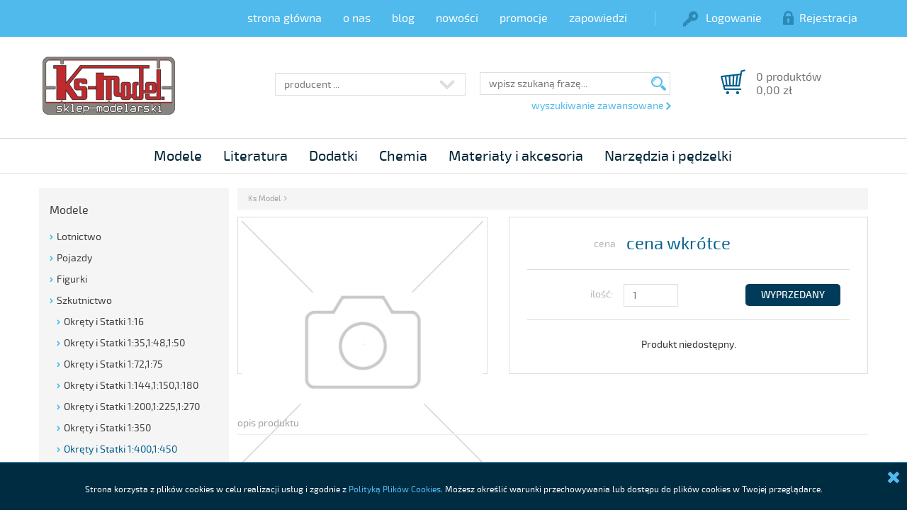

--- FILE ---
content_type: text/html; charset=UTF-8
request_url: https://ksmodel.pl/sklep/szczegoly/orp-wicher-wz-39-1-400-17121/okrety-i-statki-1-400-1-450-5
body_size: 7004
content:
<!DOCTYPE html><html lang="pl-PL"><head><meta charset="utf-8"/><title> - Ks Model - sklep modelarski</title><meta name="keywords" content="Model plastikowy, do sklejania, 1:72, 1:48, 1:35, 1:32, modele z Czech, short run, AML, Pavla Models, Fly, Valom, RS Model, Sword" /><meta name="description" content="Modele do sklejania z Czech, Short Runy oraz żywice, blaszki, kalki i inne dodatki do modeli" /><meta name="author" content="Design Park - projektowanie stron internetowych"/><meta name="robots" content="index, all"/><meta http-equiv="X-UA-Compatible" content="IE=edge"><link rel="shortcut icon" href="https://ksmodel.pl/favicon.ico?1"/><link href="https://ksmodel.pl/www/libs-css/normalize.css" rel="stylesheet" /><link href="https://ksmodel.pl/www/libs-css/bootstrap.css" rel="stylesheet" /><link href="https://ksmodel.pl/www/fonts/fonts.css" rel="stylesheet" /><link href="https://ksmodel.pl/www/fonts/font-awesome.css" rel="stylesheet" /><link href="https://ksmodel.pl/www/client/css/style.css?6" rel="stylesheet" /><script>_BASEURL = "https://ksmodel.pl/";</script><!--[if lt IE 9]><script src="http://html5shiv.googlecode.com/svn/trunk/html5.js" type="text/javascript"></script><script>document.createElement("header" );document.createElement("footer" );document.createElement("section");document.createElement("aside" );document.createElement("nav" );document.createElement("article");document.createElement("hgroup" );document.createElement("time" );</script><![endif]--><link href="https://ksmodel.pl/www/libs-css/jquery.lightbox-0.5.css" rel="stylesheet">
<script src="https://ksmodel.pl/min.php/js?w=14b99e9d483d8be5a832954c3c24a0bc&amp;1491996263"></script><script src="https://ksmodel.pl/www/libs-js/bootstrap.js"></script><script src="https://ksmodel.pl/www/libs-js/bootstrap-select/bootstrap-select.js"></script><script src="https://ksmodel.pl/www/libs-js/jquery.jcarousel.min.js"></script></head>

<body><section class="top-menu"><nav class='navbar navbar-default'><div class="container"><ul class="nav navbar-nav navbar-right"><li><a href="https://ksmodel.pl/">strona główna</a></li><li><a href="https://ksmodel.pl/strony/o-nas">o nas</a></li><li><a href="https://ksmodel.pl/blog">blog</a></li><li><a href="https://ksmodel.pl/sklep/nowosci">nowości</a></li><li><a href="https://ksmodel.pl/sklep/promocje">promocje</a></li><li><a href="https://ksmodel.pl/sklep/zapowiedzi">zapowiedzi</a></li><li><a ><span class="divider-vertical"></span></a></li><li><a href="https://ksmodel.pl/uzytkownicy/logowanie"><span class="fa fa-key"></span>Logowanie</a></li><li><a href="https://ksmodel.pl/uzytkownicy/rejestracja"><span class="fa fa-lock "></span>Rejestracja</a></li><li></li></ul></div></nav></section><section class="t-search"><div class="container"><div class="c-l"><a href="https://ksmodel.pl/" title="https://ksmodel.pl/" class="logo_ksmodel"></a></div><div class="c-r"><form method="post" action="https://ksmodel.pl/sklep/szukaj" ><div class="content-search"><div class="content-select"><select class="selectpicker" data-live-search="true" name="producent"><option value=''>producent ...</option><option value="324" >16.02</option><option value="279" >A&A Models</option><option value="181" >Aber</option><option value="357" >ABK Models</option><option value="19" >Academy</option><option value="177" >Accurate Miniatures</option><option value="86" >ACE</option><option value="356" >ACE Publication</option><option value="379" >Adler</option><option value="119" >AeroMaster</option><option value="120" >Aeromedia</option><option value="138" >Aeroplast</option><option value="165" >AF Editions</option><option value="20" >AFV Club</option><option value="10" >AGA</option><option value="97" >Agama</option><option value="49" >Aires</option><option value="11" >Airfix</option><option value="130" >AIZU</option><option value="111" >AJ Model</option><option value="17" >AJ-Press</option><option value="62" >Ajaks</option><option value="228" >AK Interactive</option><option value="289" >Akkura</option><option value="107" >Alan</option><option value="12" >Alanger</option><option value="118" >Alclad II</option><option value="273" >Amazing Art</option><option value="225" >AMK</option><option value="1" >AML</option><option value="264" >AMMO MIG</option><option value="87" >Amodel</option><option value="283" >AMP</option><option value="296" >AMT</option><option value="270" >Amusing Hobby</option><option value="361" >Andy Hobby</option><option value="359" >Annetra</option><option value="311" >Answer</option><option value="72" >Aoshima</option><option value="219" >AP modely</option><option value="262" >Ardpol</option><option value="90" >Ariex Promodel</option><option value="256" >ARII Plastic Model</option><option value="141" >ARK Models</option><option value="254" >Arma Hobby</option><option value="366" >Armory Model Group</option><option value="275" >Arsenal Model Group</option><option value="115" >ART Model</option><option value="344" >Art Scale Kit</option><option value="358" >Artipresse</option><option value="116" >Aster</option><option value="294" >Asuka Model</option><option value="253" >Attack Hobby Kits</option><option value="298" >Authentic Decals</option><option value="13" >Automobilista</option><option value="310" >Avalon</option><option value="291" >Aviatik</option><option value="276" >Avimodels</option><option value="290" >Aviprint</option><option value="96" >Avis</option><option value="33" >AZ Model / Legato Kits / Admral</option><option value="63" >Azur</option><option value="280" >BAT</option><option value="213" >Begemot</option><option value="231" >Bellona</option><option value="369" >Big Planes Kits</option><option value="173" >Bilek</option><option value="318" >BitsKrieg</option><option value="307" >Black Dog</option><option value="265" >BOA</option><option value="286" >Bobcat Hobby Model Kits</option><option value="313" >Border Model</option><option value="197" >Bracia Darscy</option><option value="192" >Brengun</option><option value="84" >Bronco Models</option><option value="377" >Broplan</option><option value="168" >Caesar Miniatures</option><option value="350" >Casemate Publishers</option><option value="312" >Českycestovatel.cz</option><option value="371" >Chandos Publications</option><option value="152" >Chematic</option><option value="261" >Choroszy Modelbud</option><option value="14" >Classic Airframes</option><option value="329" >Classy Hobby</option><option value="317" >Clear Prop</option><option value="15" >CMK</option><option value="68" >Condor (Czechy)</option><option value="67" >Condor (Ukraina)</option><option value="300" >Copper State Models</option><option value="209" >Crecy Publishing</option><option value="64" >Czech Model</option><option value="305" >Das Werk</option><option value="187" >DEPARTMENT of CORRECTION</option><option value="232" >DK Decals</option><option value="295" >Dora Wings</option><option value="148" >DP Casper</option><option value="48" >Dragon / Cyber Hobby</option><option value="368" >Dynamo Models</option><option value="378" >Eagle Aviation</option><option value="158" >Eagle Editions</option><option value="80" >Eastern Express</option><option value="18" >Eduard</option><option value="191" >Emhar</option><option value="21" >Esci</option><option value="267" >Eureka XXL</option><option value="117" >Evergreen</option><option value="304" >Exito</option><option value="338" >Exotic Decals</option><option value="65" >Fine Molds</option><option value="284" >Fine-Art</option><option value="221" >First to Fight</option><option value="75" >Flagman</option><option value="66" >Fly / Artillery</option><option value="319" >Flyhawk</option><option value="167" >FLYING MACHINES PRESS</option><option value="352" >Fonthill Media</option><option value="365" >Fore Art</option><option value="347" >Fore Hobby</option><option value="301" >FRROM Azur</option><option value="47" >Fujimi</option><option value="202" >Gallery Models</option><option value="325" >Garbuz models</option><option value="88" >Gavia</option><option value="326" >Gecko Models</option><option value="351" >GeraMond</option><option value="339" >Glow2B</option><option value="367" >GMU</option><option value="22" >Gomix</option><option value="374" >Guideline Publications Ltd</option><option value="100" >Gunze Sangyo</option><option value="150" >GWH / Lion Roar</option><option value="235" >H-Models Decals</option><option value="327" >H.M.H. Historical Military Heritage</option><option value="46" >Hasegawa</option><option value="250" >Hataka</option><option value="309" >Hauler</option><option value="341" >Heki</option><option value="71" >Heller</option><option value="274" >Hero Hobby Kits</option><option value="125" >Hi-Decal Line</option><option value="154" >Hikoki</option><option value="89" >HiPM</option><option value="157" >HISTOIRE COLLECTIONS</option><option value="248" >Historyczna</option><option value="355" >HML</option><option value="297" >Hobby 2000</option><option value="45" >Hobby Boss</option><option value="103" >Hobby Model</option><option value="308" >Hobby Park</option><option value="180" >Hong Kong Models</option><option value="245" >Hong Model</option><option value="376" >Host Models</option><option value="23" >Humbrol</option><option value="335" >I Love Kits</option><option value="159" >Ian Allan</option><option value="122" >IBG Models</option><option value="24" >ICM</option><option value="322" >Infinity Models</option><option value="149" >Intech</option><option value="44" >Italeri</option><option value="25" >Jach</option><option value="126" >Jakab</option><option value="189" >JaPo</option><option value="129" >JLC</option><option value="31" >Kagero</option><option value="315" >Karaya</option><option value="105" >Kecay</option><option value="140" >Kinetic</option><option value="200" >Kitty Hawk / Zimi Model</option><option value="134" >Kopro / KP Models</option><option value="35" >Kora Models</option><option value="346" >Kotare Models</option><option value="230" >Kovozavody Prostejov</option><option value="127" >KSprint</option><option value="34" >LF Models</option><option value="151" >Lifecolor</option><option value="238" >Lima Oscar Decals</option><option value="362" >Litaki</option><option value="345" >Lotnabook</option><option value="207" >Lotnicza Agencja Fotograficzna</option><option value="336" >LP Models</option><option value="114" >MAC Distribution</option><option value="113" >Maco</option><option value="363" >Magic Factory</option><option value="26" >MagnumX</option><option value="121" >Magpol</option><option value="220" >Maquette</option><option value="258" >Marabu</option><option value="234" >Marivox</option><option value="50" >Mark I /4+</option><option value="236" >Martola</option><option value="201" >Master</option><option value="69" >Master Box</option><option value="194" >Meng Model</option><option value="243" >Merit</option><option value="281" >Micro Scale Design</option><option value="244" >Microscale</option><option value="153" >Midland Publishing</option><option value="131" >Mikael Forslund Publications</option><option value="237" >MikroMir</option><option value="36" >Militaria</option><option value="104" >Military Wheels</option><option value="255" >Milliput</option><option value="74" >MiniArt</option><option value="330" >MiniBase</option><option value="278" >Minicraft Model Kits</option><option value="77" >Mirage Hobby</option><option value="337" >Mirror Models</option><option value="27" >Mistercraft / Mastercraft</option><option value="360" >MN Hobby</option><option value="242" >Model Hobby</option><option value="145" >Model World</option><option value="161" >Model-cz</option><option value="282" >Modelcollect</option><option value="146" >Modelcraft</option><option value="81" >Modelist</option><option value="226" >ModelMaker</option><option value="198" >Modelsvit</option><option value="73" >Monogram</option><option value="178" >Montex</option><option value="349" >Motorbuch Verlag</option><option value="29" >MPM</option><option value="30" >Mushroom Model Publications</option><option value="354" >Muzeum Regionalne w Stalowej Woli</option><option value="372" >Narez Publishing</option><option value="353" >Naše Vojsko</option><option value="214" >Neomega</option><option value="299" >New Ware</option><option value="38" >Okręty Wojenne</option><option value="155" >Osprey Publishing</option><option value="37" >Owl</option><option value="110" >Pacific Coast Models</option><option value="92" >Pactra</option><option value="199" >Panda Models</option><option value="247" >Pandora</option><option value="78" >Pantera</option><option value="136" >PARC Models</option><option value="186" >Part</option><option value="2" >Pavla Models</option><option value="143" >Payo</option><option value="218" >Pegasus</option><option value="170" >Pen & Sword</option><option value="224" >Petr Dousek</option><option value="277" >PH Model</option><option value="133" >Phantom</option><option value="169" >Philedition</option><option value="343" >Pilot Replicas</option><option value="332" >PitRoad</option><option value="142" >Planet Models</option><option value="252" >Plastic Planet</option><option value="321" >Plus Model</option><option value="40" >PM Model</option><option value="216" >Pmask</option><option value="190" >Print Scale</option><option value="373" >Profiline</option><option value="259" >Progres</option><option value="123" >Propagteam</option><option value="108" >PST</option><option value="185" >Quickboost</option><option value="164" >Quiron Ediciones</option><option value="166" >R.V.Aircraft/R.V.Resin</option><option value="82" >Revell</option><option value="98" >Revi</option><option value="293" >REVOSYS</option><option value="203" >Riich Models</option><option value="101" >Rising Decals</option><option value="196" >RM</option><option value="182" >Rob-Taurus</option><option value="79" >Roden</option><option value="316" >Ropos Models</option><option value="223" >Rossagraph</option><option value="208" >Rotor Decals</option><option value="331" >RPG</option><option value="76" >RPM</option><option value="3" >RS Models</option><option value="292" >Rye Field Model</option><option value="195" >Rytm</option><option value="239" >S-PRO</option><option value="323" >Sabre Kits</option><option value="188" >SAM Publication</option><option value="135" >Sanko</option><option value="260" >Scale Wings</option><option value="249" >Schatton Modellbau</option><option value="162" >Schiffer Publishing Ltd.</option><option value="217" >Signum</option><option value="268" >SK Model</option><option value="112" >SKIF</option><option value="285" >Skunkmodels</option><option value="41" >Smer</option><option value="99" >South Front</option><option value="306" >SOVA-M</option><option value="179" >SP-Decal</option><option value="204" >Special Armour</option><option value="70" >Special Hobby</option><option value="251" >Special Navy</option><option value="210" >Squadron Signal</option><option value="246" >Stowarzyszenie Historyczne Morskiego Dywizjonu Lotniczego w Pucku</option><option value="263" >Stransky</option><option value="42" >Stratus</option><option value="240" >Suder Tools</option><option value="43" >Supermodel</option><option value="334" >Suyata</option><option value="342" >Svět křídel</option><option value="93" >Sword Models</option><option value="102" >Świat Modeli</option><option value="370" >T-Model</option><option value="241" >Takom</option><option value="53" >Tally Ho</option><option value="174" >Tamanoir</option><option value="54" >Tamiya</option><option value="269" >Tarangus</option><option value="85" >Tasca</option><option value="227" >Tauro Model</option><option value="184" >Taurus Models</option><option value="52" >Techmod</option><option value="55" >Tenzan</option><option value="56" >Testors</option><option value="163" >The Crowood Press</option><option value="287" >Thunder Model</option><option value="147" >Toko</option><option value="206" >ToRo Model</option><option value="124" >Travers</option><option value="83" >Tristar</option><option value="288" >Trojca</option><option value="57" >Trumpeter</option><option value="375" >UMa Model</option><option value="91" >Unimodels</option><option value="257" >Vallejo</option><option value="4" >Valom</option><option value="215" >Vector</option><option value="132" >Ventura Publications</option><option value="193" >Vesper</option><option value="320" >Vespid Models</option><option value="328" >Vinci</option><option value="128" >Vision Models</option><option value="183" >Vulcan Scale Models</option><option value="303" >W&W</option><option value="59" >WaMod</option><option value="176" >Warlord</option><option value="211" >WIKO</option><option value="172" >Wingert</option><option value="271" >Wingsy kits</option><option value="175" >WK Models</option><option value="340" >Woodland Scenics</option><option value="348" >WWP Bookshop</option><option value="333" >Wydawnictwo IPN</option><option value="95" >Xtrakit</option><option value="212" >Xuntong Model</option><option value="222" >Yahu Models</option><option value="272" >Yauza</option><option value="266" >Zebrano</option><option value="302" >Zestawy promocyjne</option><option value="233" >Zeughaus</option><option value="364" >Zimi Model</option><option value="109" >ZP Grupa</option><option value="61" >ZTS Plastyk</option><option value="60" >Zvezda</option></select><b class="select-down fa fa-angle-down"></b></div><div class="content-input"><input class="form-control" type="text" name="fraza" value="" placeholder="wpisz szukaną frazę..."/><button class="search" type="submit"><span class="fa fa-search"></span></button></div><br/><a class="pull-right" href="https://ksmodel.pl/sklep/szukaj">wyszukiwanie zawansowane <span class="fa fa-angle-right"></span> </a></div><div class="content-koszyk"><a href="https://ksmodel.pl/koszyk"><span class="koszyk-ico"><span class="fa fa-shopping-cart"></span></span><span class="koszyk-tresc">0 produktów<br/>0,00<span class="waluta"> zł</span></span></a></div></form></div></div></section>

<section class="kategorie"><div class="container"><ul><li class="lvl-1" ><a href="https://ksmodel.pl/sklep/kategoria/modele-0" title="Modele" style="margin-left: 00px">Modele</a></li><li class="lvl-1" ><a href="https://ksmodel.pl/sklep/kategoria/literatura-0" title="Literatura" style="margin-left: 00px">Literatura</a></li><li class="lvl-1" ><a href="https://ksmodel.pl/sklep/kategoria/dodatki-0" title="Dodatki" style="margin-left: 00px">Dodatki</a></li><li class="lvl-1" ><a href="https://ksmodel.pl/sklep/kategoria/chemia-0" title="Chemia" style="margin-left: 00px">Chemia</a></li><li class="lvl-1" ><a href="https://ksmodel.pl/sklep/kategoria/materialy-i-akcesoria-0" title="Materiały i akcesoria" style="margin-left: 00px">Materiały i akcesoria</a></li><li class="lvl-1 lvl-l" ><a href="https://ksmodel.pl/sklep/kategoria/narzedzia-i-pedzelki-0" title="Narzędzia i pędzelki" style="margin-left: 00px">Narzędzia i pędzelki</a></li></ul></div></section>

<div class="container"><div class="co clearfix"><div class=" co-l "><div class="kategorie-left jsCatLeft"><ul class="" style="margin-bottom: 0"><li class="lvl-1 lvl-f" ><a href="https://ksmodel.pl/sklep/kategoria/modele-0"title="Modele" style="margin-left: 00px">Modele</a></li><li class="lvl-2" ><a href="https://ksmodel.pl/sklep/kategoria/lotnictwo-1"title="Lotnictwo" style="margin-left: 10px">Lotnictwo</a></li><li class="lvl-2" ><a href="https://ksmodel.pl/sklep/kategoria/pojazdy-1"title="Pojazdy" style="margin-left: 10px">Pojazdy</a></li><li class="lvl-2" ><a href="https://ksmodel.pl/sklep/kategoria/figurki-1"title="Figurki" style="margin-left: 10px">Figurki</a></li><li class="lvl-2" ><a href="https://ksmodel.pl/sklep/kategoria/szkutnictwo-1"title="Szkutnictwo" style="margin-left: 10px">Szkutnictwo</a></li><li class="lvl-3" ><a href="https://ksmodel.pl/sklep/kategoria/okrety-i-statki-1-16-5"title="Okręty i Statki 1:16" style="margin-left: 20px">Okręty i Statki 1:16</a></li><li class="lvl-3" ><a href="https://ksmodel.pl/sklep/kategoria/okrety-i-statki-1-35-1-48-1-50-5"title="Okręty i Statki 1:35,1:48,1:50" style="margin-left: 20px">Okręty i Statki 1:35,1:48,1:50</a></li><li class="lvl-3" ><a href="https://ksmodel.pl/sklep/kategoria/okrety-i-statki-1-72-1-75-5"title="Okręty i Statki 1:72,1:75" style="margin-left: 20px">Okręty i Statki 1:72,1:75</a></li><li class="lvl-3" ><a href="https://ksmodel.pl/sklep/kategoria/okrety-i-statki-1-144-1-150-1-180-5"title="Okręty i Statki 1:144,1:150,1:180" style="margin-left: 20px">Okręty i Statki 1:144,1:150,1:180</a></li><li class="lvl-3" ><a href="https://ksmodel.pl/sklep/kategoria/okrety-i-statki-1-200-1-225-1-270-5"title="Okręty i Statki 1:200,1:225,1:270" style="margin-left: 20px">Okręty i Statki 1:200,1:225,1:270</a></li><li class="lvl-3" ><a href="https://ksmodel.pl/sklep/kategoria/okrety-i-statki-1-350-5"title="Okręty i Statki 1:350" style="margin-left: 20px">Okręty i Statki 1:350</a></li><li class="lvl-3" ><a class="s" href="https://ksmodel.pl/sklep/kategoria/okrety-i-statki-1-400-1-450-5"title="Okręty i Statki 1:400,1:450" style="margin-left: 20px">Okręty i Statki 1:400,1:450</a></li><li class="lvl-3" ><a href="https://ksmodel.pl/sklep/kategoria/okrety-i-statki-1-500-1-550-1-600-5"title="Okręty i Statki 1:500,1:550.1:600" style="margin-left: 20px">Okręty i Statki 1:500,1:550.1:600</a></li><li class="lvl-3" ><a href="https://ksmodel.pl/sklep/kategoria/okrety-i-statki-1-700-1-720-5"title="Okręty i Statki 1:700,1:720" style="margin-left: 20px">Okręty i Statki 1:700,1:720</a></li><li class="lvl-3" ><a href="https://ksmodel.pl/sklep/kategoria/okrety-i-statki-1-1000-1-1250-5"title="Okręty i Statki 1:1000,1:1250" style="margin-left: 20px">Okręty i Statki 1:1000,1:1250</a></li><li class="lvl-2" ><a href="https://ksmodel.pl/sklep/kategoria/dioramy-1"title="Dioramy" style="margin-left: 10px">Dioramy</a></li><li class="lvl-2" ><a href="https://ksmodel.pl/sklep/kategoria/budownictwo-1"title="Budownictwo" style="margin-left: 10px">Budownictwo</a></li><li class="lvl-1" ><a href="https://ksmodel.pl/sklep/kategoria/literatura-0"title="Literatura" style="margin-left: 00px">Literatura</a></li><li class="lvl-1" ><a href="https://ksmodel.pl/sklep/kategoria/dodatki-0"title="Dodatki" style="margin-left: 00px">Dodatki</a></li><li class="lvl-1" ><a href="https://ksmodel.pl/sklep/kategoria/chemia-0"title="Chemia" style="margin-left: 00px">Chemia</a></li><li class="lvl-1" ><a href="https://ksmodel.pl/sklep/kategoria/materialy-i-akcesoria-0"title="Materiały i akcesoria" style="margin-left: 00px">Materiały i akcesoria</a></li><li class="lvl-1 lvl-l" ><a href="https://ksmodel.pl/sklep/kategoria/narzedzia-i-pedzelki-0"title="Narzędzia i pędzelki" style="margin-left: 00px">Narzędzia i pędzelki</a></li></ul></div>
</div><div class=" co-r">
<ol class="breadcrumb skl"><li ><a href="https://ksmodel.pl/">Ks Model</a></li><li class="active"></li></ol>
<div class="row jqSzczegoly"><div class="col-xs-5 "><div class="img-big jqHeight"><img src="https://ksmodel.pl/www/client/img/nophoto_325.jpg" alt=""/></div><script type="text/javascript">$(document).ready( function(){var cena = 0;var cena_prom = 0;cena = ;});</script></div><div class="col-xs-7 "><ul class="list-group jqHeight"><li id="jqCena" class="list-group-item pr0"><div class="col-xs-3 le lh45 ta-r pl0 pr0">cena</div><div class="col-xs-8 lh45 pr0"><span class="f24 ncena">cena wkrótce</span></div><div class="col-xs-1 pr0"><div class='status-ico pull-right'></div></div></li><li class="list-group-item"><div class="col-xs-3 le ta-r pr0 pl0">ilość:</div><div class="col-xs-3"><input type="number" min="1" max="" value="1" name="ilosc" class="form-control" /></div><div class="col-xs-4 col-xs-offset-2 ta-r"><div class='status wyprzedany pull-right'>wyprzedany</div></div></li><li class="list-group-item brb0"><div class="col-xs-12 ta-c">Produkt niedostępny.</div></li></ul></div></div><br/><br/>&nbsp;<div class="row"><div class="col-xs-12"><p class="pheader-details">opis produktu</p><hr class="hr-details"/><div class="cms"></div><br/>&nbsp;</div></div><div id="jsTmp"></div></div></div></div><div class="bottom-box"><div class="container"><div class="col-xs-3"><h5>STRONY</h5><ul><li><a href="https://ksmodel.pl/"><i class="fa fa-angle-right"></i> Strona główna</a></li><li><a href="https://ksmodel.pl/blog"><i class="fa fa-angle-right"></i> Blog</a></li><li><a href="https://ksmodel.pl/sklep/szukaj"><i class="fa fa-angle-right"></i> Wyszukiwarka</a></li><li><a href="https://ksmodel.pl/uzytkownicy/logowanie"><i class="fa fa-angle-right"></i> Logowanie</a></li><li><a href="https://ksmodel.pl/uzytkownicy/rejestracja"><i class="fa fa-angle-right"></i> Rejestracja</a></li><li><a href="https://ksmodel.pl/uzytkownicy/logowanie"><i class="fa fa-angle-right"></i> Przypomnienie hasła</a></li><li><a href="https://ksmodel.pl/kontakt"><i class="fa fa-angle-right"></i> Kontakt</a></li></ul></div><div class="col-xs-3"><h5>INFORMACJE</h5><ul><li><a href="https://ksmodel.pl/strony/regulamin"><i class="fa fa-angle-right"></i> Regulamin</a></li><li><a href="https://ksmodel.pl/strony/formy-wysylki"><i class="fa fa-angle-right"></i> Formy Wysyłki</a></li><li><a href="https://ksmodel.pl/strony/bezpieczenstwo"><i class="fa fa-angle-right"></i> Bezpieczeństwo</a></li><li><a href="https://ksmodel.pl/strony/formy-platnosci"><i class="fa fa-angle-right"></i> Formy płatności</a></li><li><a href="https://ksmodel.pl/strony/termin-wysylki"><i class="fa fa-angle-right"></i> Termin wysyłki</a></li><li><a href="https://ksmodel.pl/strony/koszty-wysylki"><i class="fa fa-angle-right"></i> Koszt wysyłki</a></li><li><a href="https://ksmodel.pl/strony/zwroty-towarow"><i class="fa fa-angle-right"></i> Zwroty towarów</a></li></ul></div><div class="col-xs-3"><h5>KATEGORIE</h5><ul><li class="lvl-1" ><a href="https://ksmodel.pl/sklep/kategoria/modele-0" title="Modele" style="margin-left: 00px"><i class="fa fa-angle-right"></i> Modele</a></li><li class="lvl-1" ><a href="https://ksmodel.pl/sklep/kategoria/literatura-0" title="Literatura" style="margin-left: 00px"><i class="fa fa-angle-right"></i> Literatura</a></li><li class="lvl-1" ><a href="https://ksmodel.pl/sklep/kategoria/dodatki-0" title="Dodatki" style="margin-left: 00px"><i class="fa fa-angle-right"></i> Dodatki</a></li><li class="lvl-1" ><a href="https://ksmodel.pl/sklep/kategoria/chemia-0" title="Chemia" style="margin-left: 00px"><i class="fa fa-angle-right"></i> Chemia</a></li><li class="lvl-1" ><a href="https://ksmodel.pl/sklep/kategoria/materialy-i-akcesoria-0" title="Materiały i akcesoria" style="margin-left: 00px"><i class="fa fa-angle-right"></i> Materiały i akcesoria</a></li><li class="lvl-1 lvl-l" ><a href="https://ksmodel.pl/sklep/kategoria/narzedzia-i-pedzelki-0" title="Narzędzia i pędzelki" style="margin-left: 00px"><i class="fa fa-angle-right"></i> Narzędzia i pędzelki</a></li></ul></div><div class="col-xs-3"><h5>NEWSLETTER</h5><p>Jeżeli chcesz być informowany na bieżąco o nowościach, zapisz się na newsletter</p><form method="post" class="form" action="https://ksmodel.pl/index/newsletter"><fieldset><input name="form-display-time" type="hidden" value="0"><input required="" class="form-control" type="email" name="newsletter" placeholder="wpisz adres e-mail" value="" /><label class="checkbox-inline"><input type="radio" name="operacja" value="zapisz" checked="checked" /> zapisz</label><label class="checkbox-inline"><input type="radio" name="operacja" value="wypisz" checked="checked" /> usuń</label><button class="btn btn-primary btn-newsletter pull-right" type="submit">wyślij</button></fieldset></form>
</div></div></div><div class='footer'><div class="container"><a class='pull-right' href="http://designpark.pl">Design Park - projektowanie stron internetowych</a></div></div>

<div id="komunikat_ciasteczka"><div class="kc_in"><div>Strona korzysta z plików cookies w celu realizacji usług i zgodnie z&nbsp;<a href="http://art-inox.com.pl/pl/i/Polityka-Cookies/19">Polityką Plików Cookies</a>. Możesz określić warunki przechowywania lub dostępu do plików cookies w Twojej przeglądarce.</div><span id="jq_kc_close"><span class="f24 c-lblue fa fa-times"></span></div><script type="text/javascript" >
			$(document).ready( function(){
				function setCookie(c_name,value,exdays){
					var exdate=new Date();
					exdate.setDate(exdate.getDate() + exdays);
					var c_value=escape(value) + ((exdays==null) ? "" : "; expires="+exdate.toUTCString()+"; path=/");
					document.cookie=c_name + "=" + c_value;
				}
				if($('#jq_kc_close').get(0)){
					$('#jq_kc_close').bind('click', function(){
					setCookie("cookie_read", 1, 4200)
						$('#komunikat_ciasteczka').hide();
					});
				}
			});
			</script></div></body></html>


--- FILE ---
content_type: text/css
request_url: https://ksmodel.pl/www/fonts/fonts.css
body_size: 734
content:
/* Generated by Font Squirrel (http://www.fontsquirrel.com) on March 3, 2015 */

@font-face {
    font-family: 'exo_2.0thin_italic';
    src: url('Exo2.0-ThinItalic.eot');
    src: url('Exo2.0-ThinItalic.eot?#iefix') format('embedded-opentype'),
         url('Exo2.0-ThinItalic.woff2') format('woff2'),
         url('Exo2.0-ThinItalic.woff') format('woff'),
         url('Exo2.0-ThinItalic.ttf') format('truetype'),
         url('Exo2.0-ThinItalic.svg#exo_2.0thin_italic') format('svg');
    font-weight: normal;
    font-style: normal;

}




@font-face {
    font-family: 'exo_2.0semi_bold_italic';
    src: url('Exo2.0-SemiBoldItalic.eot');
    src: url('Exo2.0-SemiBoldItalic.eot?#iefix') format('embedded-opentype'),
         url('Exo2.0-SemiBoldItalic.woff2') format('woff2'),
         url('Exo2.0-SemiBoldItalic.woff') format('woff'),
         url('Exo2.0-SemiBoldItalic.ttf') format('truetype'),
         url('Exo2.0-SemiBoldItalic.svg#exo_2.0semi_bold_italic') format('svg');
    font-weight: normal;
    font-style: normal;

}




@font-face {
    font-family: 'exo_2.0thin';
    src: url('Exo2.0-Thin.eot');
    src: url('Exo2.0-Thin.eot?#iefix') format('embedded-opentype'),
         url('Exo2.0-Thin.woff2') format('woff2'),
         url('Exo2.0-Thin.woff') format('woff'),
         url('Exo2.0-Thin.ttf') format('truetype'),
         url('Exo2.0-Thin.svg#exo_2.0thin') format('svg');
    font-weight: normal;
    font-style: normal;

}

@font-face {
    font-family: 'exo_2.0semi_bold';
    src: url('Exo2.0-SemiBold.eot');
    src: url('Exo2.0-SemiBold.eot?#iefix') format('embedded-opentype'),
         url('Exo2.0-SemiBold.woff2') format('woff2'),
         url('Exo2.0-SemiBold.woff') format('woff'),
         url('Exo2.0-SemiBold.ttf') format('truetype'),
         url('Exo2.0-SemiBold.svg#exo_2.0semi_bold') format('svg');
    font-weight: normal;
    font-style: normal;

}




@font-face {
    font-family: 'exo_2.0medium';
    src: url('Exo2.0-Medium.eot');
    src: url('Exo2.0-Medium.eot?#iefix') format('embedded-opentype'),
         url('Exo2.0-Medium.woff2') format('woff2'),
         url('Exo2.0-Medium.woff') format('woff'),
         url('Exo2.0-Medium.ttf') format('truetype'),
         url('Exo2.0-Medium.svg#exo_2.0medium') format('svg');
    font-weight: normal;
    font-style: normal;

}




@font-face {
    font-family: 'exo_2.0medium_italic';
    src: url('Exo2.0-MediumItalic.eot');
    src: url('Exo2.0-MediumItalic.eot?#iefix') format('embedded-opentype'),
         url('Exo2.0-MediumItalic.woff2') format('woff2'),
         url('Exo2.0-MediumItalic.woff') format('woff'),
         url('Exo2.0-MediumItalic.ttf') format('truetype'),
         url('Exo2.0-MediumItalic.svg#exo_2.0medium_italic') format('svg');
    font-weight: normal;
    font-style: normal;

}




@font-face {
    font-family: 'exo_2.0regular';
    src: url('Exo2.0-Regular.eot');
    src: url('Exo2.0-Regular.eot?#iefix') format('embedded-opentype'),
         url('Exo2.0-Regular.woff2') format('woff2'),
         url('Exo2.0-Regular.woff') format('woff'),
         url('Exo2.0-Regular.ttf') format('truetype'),
         url('Exo2.0-Regular.svg#exo_2.0regular') format('svg');
    font-weight: normal;
    font-style: normal;

}

@font-face {
    font-family: 'exo_2.0medium';
    src: url('Exo2.0-Medium.eot');
    src: url('Exo2.0-Medium.eot?#iefix') format('embedded-opentype'),
         url('Exo2.0-Medium.woff2') format('woff2'),
         url('Exo2.0-Medium.woff') format('woff'),
         url('Exo2.0-Medium.ttf') format('truetype'),
         url('Exo2.0-Medium.svg#exo_2.0medium') format('svg');
    font-weight: normal;
    font-style: normal;

}




@font-face {
    font-family: 'exo_2.0italic';
    src: url('Exo2.0-Italic.eot');
    src: url('Exo2.0-Italic.eot?#iefix') format('embedded-opentype'),
         url('Exo2.0-Italic.woff2') format('woff2'),
         url('Exo2.0-Italic.woff') format('woff'),
         url('Exo2.0-Italic.ttf') format('truetype'),
         url('Exo2.0-Italic.svg#exo_2.0italic') format('svg');
    font-weight: normal;
    font-style: normal;

}




@font-face {
    font-family: 'exo_2.0light';
    src: url('Exo2.0-Light.eot');
    src: url('Exo2.0-Light.eot?#iefix') format('embedded-opentype'),
         url('Exo2.0-Light.woff2') format('woff2'),
         url('Exo2.0-Light.woff') format('woff'),
         url('Exo2.0-Light.ttf') format('truetype'),
         url('Exo2.0-Light.svg#exo_2.0light') format('svg');
    font-weight: normal;
    font-style: normal;

}




@font-face {
    font-family: 'exo_2.0light_italic';
    src: url('Exo2.0-LightItalic.eot');
    src: url('Exo2.0-LightItalic.eot?#iefix') format('embedded-opentype'),
         url('Exo2.0-LightItalic.woff2') format('woff2'),
         url('Exo2.0-LightItalic.woff') format('woff'),
         url('Exo2.0-LightItalic.ttf') format('truetype'),
         url('Exo2.0-LightItalic.svg#exo_2.0light_italic') format('svg');
    font-weight: normal;
    font-style: normal;

}

@font-face {
    font-family: 'exo_2.0bold_italic';
    src: url('Exo2.0-BoldItalic.eot');
    src: url('Exo2.0-BoldItalic.eot?#iefix') format('embedded-opentype'),
         url('Exo2.0-BoldItalic.woff2') format('woff2'),
         url('Exo2.0-BoldItalic.woff') format('woff'),
         url('Exo2.0-BoldItalic.ttf') format('truetype'),
         url('Exo2.0-BoldItalic.svg#exo_2.0bold_italic') format('svg');
    font-weight: normal;
    font-style: normal;

}




@font-face {
    font-family: 'exo_2.0black';
    src: url('Exo2.0-Black.eot');
    src: url('Exo2.0-Black.eot?#iefix') format('embedded-opentype'),
         url('Exo2.0-Black.woff2') format('woff2'),
         url('Exo2.0-Black.woff') format('woff'),
         url('Exo2.0-Black.ttf') format('truetype'),
         url('Exo2.0-Black.svg#exo_2.0black') format('svg');
    font-weight: normal;
    font-style: normal;

}




@font-face {
    font-family: 'exo_2.0black_italic';
    src: url('Exo2.0-BlackItalic.eot');
    src: url('Exo2.0-BlackItalic.eot?#iefix') format('embedded-opentype'),
         url('Exo2.0-BlackItalic.woff2') format('woff2'),
         url('Exo2.0-BlackItalic.woff') format('woff'),
         url('Exo2.0-BlackItalic.ttf') format('truetype'),
         url('Exo2.0-BlackItalic.svg#exo_2.0black_italic') format('svg');
    font-weight: normal;
    font-style: normal;

}




@font-face {
    font-family: 'exo_2.0bold';
    src: url('Exo2.0-Bold.eot');
    src: url('Exo2.0-Bold.eot?#iefix') format('embedded-opentype'),
         url('Exo2.0-Bold.woff2') format('woff2'),
         url('Exo2.0-Bold.woff') format('woff'),
         url('Exo2.0-Bold.ttf') format('truetype'),
         url('Exo2.0-Bold.svg#exo_2.0bold') format('svg');
    font-weight: normal;
    font-style: normal;

}

@font-face {
    font-family: 'exo_2.0extra_light_italic';
    src: url('Exo2.0-ExtraLightItalic.eot');
    src: url('Exo2.0-ExtraLightItalic.eot?#iefix') format('embedded-opentype'),
         url('Exo2.0-ExtraLightItalic.woff2') format('woff2'),
         url('Exo2.0-ExtraLightItalic.woff') format('woff'),
         url('Exo2.0-ExtraLightItalic.ttf') format('truetype'),
         url('Exo2.0-ExtraLightItalic.svg#exo_2.0extra_light_italic') format('svg');
    font-weight: normal;
    font-style: normal;

}




@font-face {
    font-family: 'exo_2.0extra_bold';
    src: url('Exo2.0-ExtraBold.eot');
    src: url('Exo2.0-ExtraBold.eot?#iefix') format('embedded-opentype'),
         url('Exo2.0-ExtraBold.woff2') format('woff2'),
         url('Exo2.0-ExtraBold.woff') format('woff'),
         url('Exo2.0-ExtraBold.ttf') format('truetype'),
         url('Exo2.0-ExtraBold.svg#exo_2.0extra_bold') format('svg');
    font-weight: normal;
    font-style: normal;

}




@font-face {
    font-family: 'exo_2.0extra_bold_italic';
    src: url('Exo2.0-ExtraBoldItalic.eot');
    src: url('Exo2.0-ExtraBoldItalic.eot?#iefix') format('embedded-opentype'),
         url('Exo2.0-ExtraBoldItalic.woff2') format('woff2'),
         url('Exo2.0-ExtraBoldItalic.woff') format('woff'),
         url('Exo2.0-ExtraBoldItalic.ttf') format('truetype'),
         url('Exo2.0-ExtraBoldItalic.svg#exo_2.0extra_bold_italic') format('svg');
    font-weight: normal;
    font-style: normal;

}




@font-face {
    font-family: 'exo_2.0extra_light';
    src: url('Exo2.0-ExtraLight.eot');
    src: url('Exo2.0-ExtraLight.eot?#iefix') format('embedded-opentype'),
         url('Exo2.0-ExtraLight.woff2') format('woff2'),
         url('Exo2.0-ExtraLight.woff') format('woff'),
         url('Exo2.0-ExtraLight.ttf') format('truetype'),
         url('Exo2.0-ExtraLight.svg#exo_2.0extra_light') format('svg');
    font-weight: normal;
    font-style: normal;

}

--- FILE ---
content_type: text/css
request_url: https://ksmodel.pl/www/client/css/style.css?6
body_size: 4545
content:
html,body{font-family: 'exo_2.0regular';}
a{font-family: 'exo_2.0regular'}
a:hover{text-decoration: none;}
.container{padding:0px;min-width: 1170px;}
.navbar-nav{margin-left:0px;margin-right: 0px;}
.p0{padding:0px !important}
.m0{margin:0px !important;}
.pl0{padding-left:0px !important}
.pr0{padding-right:0px !important}
.mr15{margin-right:15px !important}
.mb5{margin-bottom: 5px;}
.mb15{margin-bottom: 15px !important;}
.mt-25{margin-top:-25px;}
.w100{width: 100% !important;}

.brb{border-bottom:1px solid #dedede}

.brt{border-top:1px solid #dedede}
.ptb33{padding-bottom: 33px;padding-top: 33px;}
.ptb20{padding-bottom: 20px;padding-top: 20px;}


.fl{float:left;}
.prelative{position: relative;}


.c-pink{color:#dc6060;}
.tooltip{font-family: 'exo_2.0light';padding:7px;font-size:12px;min-width: 200px;}
.td-u{text-decoration: underline;font-family: 'exo_2.0semi_bold';}
a.td-u:hover,.btn.td-u:hover{text-decoration: none;}
a.c-pink:hover,.btn.c-pink:hover{color:#dc6060;}
.f11{font-size:11px;}
.f14{font-size:14px}
.f12{font-size:12px}
.f16{font-size:16px}
.f18{font-size:18px}
.f24{font-size:24px}
.f27{font-size:27px}
.f21{font-size:21px;}
.f36{font-size:36px;}


.ta-r{text-align: right}
.ta-c{text-align: center}
.ta-l{text-align: left !important}
.oh{overflow: hidden}
.fl50{float:left;width:50%;}
.lh45{line-height: 45px}
.lh35{line-height: 35px}

.c-lblue{color:#50baed}
.c-blue{color:#005f8d}
.c-lighter{color:#a2a2a2}
.c-default{color:#3f3f3f}

.sm .waluta{color:#3f3f3f;font-size:14px;}

.s_cena{text-decoration:line-through}

.exlight{font-family: 'exo_2.0light';}
.exregular{font-family: 'exo_2.0regular';}


.bbl{border-left: 1px solid #e8e8e8}
.pb15{padding-bottom: 15px;}

.co{width:100%;height: auto;margin-bottom: 40px;}
.navbar .divider-vertical {height: 50px;margin: 0 9px;border-right: 1px solid #79d3ff;}

.top-menu{font-family: 'exo_2.0regular';font-size:16px;min-width:1170px;}
.top-menu li a{float:left;}
.top-menu li a{line-height: 25px}
.top-menu li.inverse a{color:#002a3e}
.top-menu li.inverse a:hover{color:#ffffff}
.top-menu li .fa{color:#2c89b6;font-size:24px;float: left;padding-right:8px;}
.top-menu .icon-top{width:23px;height: 27px;display:block;float:left;background:url(../img/ico-topmenu.png) no-repeat;margin-right:8px;}
.top-menu .icon-top.blocked{background-position: -1px 0px}
.top-menu .icon-top.key{background-position: -32px 0px}

input.form-control{height: 32px;box-shadow: none;font-family: 'exo_2.0regular';}
input.form-control:focus{height: 32px;box-shadow: none;}
.t-search .c-l{float:left;width:253px;}
.t-search .c-r{float:left;width:887px;}
.t-search .c-r input{width:269px;}
.t-search .c-l .logo_ksmodel{background:url(../img/logo_firmy_ksmodel.png) no-repeat;height:123px;display:block;}
.t-search .c-r .content-search{float:left;position:relative;margin-top:30px;}
.t-search .c-r .content-search a {margin-top:5px;}
.t-search .c-r .content-search a .fa{font-weight: bold;position: relative;top:2px;font-size:18px}
.t-search .c-r .content-select,.t-search .c-r .content-input{float:left;position:relative;}
.t-search .c-r .content-select{margin-left:80px;margin-right:20px;}
.w175{width:175px !important}
.w175 *{max-width: 175px !important}
.w105px{width:105px}
.content-select{position:relative;}
.content-select .select-down{font-size:35px;position:absolute;top:0px;right:15px;color:#dedede;font-weight: bolder}
.filtry .content-select .select-down{right:5px;}
.content-select .filter-option{overflow: hidden !important;width:88% !important;text-overflow: ellipsis !important;text-align: left;}
.content-select select{margin-left: -1px; width: 269px;float: left;background:none;border-radius:0px;font-family: 'exo_2.0regular';font-size:16px;color:#777777;padding: 0 10px;}
.content-select.full-select{margin-top: 10px;}
.content-select.full-select select{width:100%}
.content-select.full-select .dropdown-menu{width:100%}
.content-select .dropdown-menu {padding:0px;width: 100%;border-radius: 0;margin-top:0px;}
.content-select.full-select .dropdown-menu.inner {width: 100%;}
.content-select .dropdown-menu.inner {/*top:0;*/height:auto;overflow: visible;margin-left: -2px;width: 269px;font-size:14px;color:#413232}
.content-select .dropdown-menu.inner a{font-size:14px;font-family: 'exo_2.0regular';line-height: 22px;}
.content-select .dropdown-menu li {text-overflow: ellipsis;white-space: nowrap;overflow: hidden}
.content-select .dropdown-menu li span.glyphicon {display:none;}
.content-select .btn-group.bootstrap-select{margin-bottom:0px;box-shadow:none;border:1px solid transparent;background:none;width:269px;font-size:14px;text-transform:none;color:#413232;}
.content-select.full-select .btn-group.bootstrap-select{width:100%;}
.content-select .btn-group.bootstrap-select .btn{border-radius:0;border-color:#dedede;}
.content-select .btn-group.bootstrap-select .btn .filter-option{font-family: 'exo_2.0regular';font-size:14px;color:#777777}
.content-select .btn.dropdown-toggle.selectpicker{height:32px;margin-left:-1px;box-shadow:none;background:none;width:269px;font-size:14px;text-transform:none;color:#413232;}
.content-select.full-select .btn.dropdown-toggle.selectpicker{width:100%;}
.content-select .btn.dropdown-toggle.selectpicker .caret{ display:none}
.content-select.full-select .btn{ padding-left:12px;}
.content-select .dropdown-menu .bs-searchbox {border: none; margin-left: -2px; margin-top: -1px; box-shadow: none}
.t-search .c-r .search{background:none;border:none;color:#52bbed;position: absolute;font-size:24px;right:0px;top:0px;}

.t-search .c-r .content-koszyk{margin-left: 33px;margin-top:18px;float:right;width:180px;}
.t-search .c-r .koszyk-ico{color:#005f8d;font-size:40px;float:left;}
.t-search .c-r .koszyk-tresc{color:#707070;font-size:16px;font-family: 'exo_2.0regular';margin-top:10px;margin-left: 15px;float:left;line-height: 1.2}

.co-l{width:280px;float:left;padding-right:12px;}
.co-r{width:890px;float:left;}

.kategorie{border-top:1px solid #dedede;border-bottom: 1px solid #dedede;margin-bottom: 20px;height: 50px;line-height: 50px;text-align: center}
.kategorie ul {padding:0px;margin:0 }
.kategorie ul li{ display:inline;list-style: none; font-family: 'exo_2.0medium';font-size:20px;margin-right: 30px;}
.kategorie ul li a{color:#002435 }
.kategorie ul li a:hover,.kategorie ul li a.s{color:#50baed }

.left.carousel-control .glyphicon{top:175px;font-size:26px;left: -40px}
.right.carousel-control .glyphicon{top:175px;font-size:26px;right: -40px}
#carousel-index{height:348px;margin-bottom:15px;}
#carousel-index .carousel-inner{height:348px}
#carousel-index .carousel-inner img{height:100%;width:100%}
.carousel-indicators li{height:15px;width:15px;border:2px solid #fff;margin:5px !important;}
.carousel-indicators li.active{height:15px;width:15px;border:2px solid #fff;}
.aktualnosci-index{padding-left:0px;}
.aktualnosci-index .aktualnosc{display:table;position: relative;width:100%;margin-bottom: 0px;padding:0px;}
.aktualnosci-index .aktualnosc .wiecej{position:absolute;bottom: 0px;right:10px;font-size:12px;color:#50baed}
.aktualnosci-index .aktualnosc .wiecej:hover{color:#005f8d}
.aktualnosci-index .aktualnosc .wiecej .fa-angle-right{position:relative;top: 3px;font-weight: bold;font-size:19px;}
.aktualnosci-index li{list-style: none;background: #f5f5f5;margin-bottom: 17px;padding:10px;overflow: hidden;}
.aktualnosci-index li .img{display:block;width:84px;height:84px;display:table-cell;float:left;}
.aktualnosci-index li .nazwa{width:100%;height:100%;vertical-align: middle;padding-left:15px;display:table-cell;font-size:16px;font-family:'exo_2.0medium'}
.aktualnosci-index li .img img{width:100%;height:100%}

.wkrotce{width:100%;background:#f5f5f5;padding-bottom: 5px; }
.header-list{position: relative;margin-bottom: 25px;background:#003c59;padding:5px 10px;padding-left:50px;color:#FFFFFF;font-family: 'exo_2.0semi_bold';font-size:18px;}
.header-list a{color:#FFFFFF;font-family: 'exo_2.0semi_bold';font-size:18px;}
.header-list .glyphicon,.header-list .fa{color:#0075ae;font-size:28px;position: absolute;top:3px;left:5px;}

.produkty{padding-left:0px;list-style: none;padding-right: 5px;}
.produkty.l {padding-right:0px;}
.produkty .produkt{position: relative;height: 340px;margin:0px auto 20px;width:215px;border:1px solid #dedede;background: #fff;;padding:5px;}
.produkty-lista .produkt{position: relative;height: 340px;float:left;margin:0px 10px 20px 0px;width:215px;border:1px solid #dedede;background: #fff;;padding:5px;}
.produkty-lista .produkt.l{margin-right:0px}
.produkty .produkt .img,.produkty-lista .produkt .img{width:100%;margin-bottom: 5px;}
.produkty .produkt .img img,.produkty-lista .produkt .img img{max-width: 100%;}
.produkty .produkt .nazwa,.produkty-lista .produkt .nazwa{width:100%;line-height:20px;margin-bottom:7px; ;font-family: 'exo_2.0medium';height: 40px;font-size:16px;overflow: hidden;text-overflow: ellipsis;}
.produkty .produkt .cjw,.produkty-lista .produkt .cjw{color:#005f8d;font-family: 'exo_2.0regular';font-size:16px;margin-bottom: 0px}
.produkty .produkt hr,.produkty-lista .produkt hr{margin:5px 0px 7px}
.status-ico{color:#afe5ff;font-size:32px;}
.status{width:134px;padding:3px 2px;border-radius:5px;font-family: 'exo_2.0medium';font-size:14px;text-align: center;color:#fff;text-transform: uppercase;position: absolute;top:10px;left:10px;}
.status.wyprzedany{background: #003c59}
.status.stan{background: #58d1b0}
.status.twoday{background: #e1b364}
.status.nazamowinie{background: #dc6060}
.status-ico .fa-cut{position: relative;top:-5px;}

.mtb20{margin-bottom: 30px;margin-top: 30px;}


.bottom-box{width:100%;background: #003c59;overflow: hidden;padding:40px 0;min-width: 1170px}
.bottom-box input{margin-bottom: 20px;}
.bottom-box ul{padding:0px;list-style: none;line-height: 25px}
.bottom-box ul,.bottom-box p{color:#b7b7b7}
.bottom-box ul li a,.bottom-box label{color:#b7b7b7}
.bottom-box ul li a:hover{color:#83d7ff}

h5 {font-size:18px;font-family: 'exo_2.0regular';color:#fff}
.ilosc{margin:0 auto; padding-right:5px;}

.header-page h1{font-size:18px;font-family: 'exo_2.0regular';margin-top:0px;}
.header-page h2{font-size:18px;font-family: 'exo_2.0regular';margin-top:0px;}

.produkty-lista{margin-bottom:15px;overflow: hidden;}
.produkty-lista ul{padding-left:0px;list-style: none;padding-right: 0px;}

.footer{background:#002c42;height:45px;line-height: 45px;min-width: 1170px}
.footer a{font-size:12px;color:#00476a}
.footer a:hover{color:#003c59}

.breadcrumb{font-size: 11px;font-family: 'exo_2.0regular';margin-bottom: 40px;}
.breadcrumb.skl{margin-bottom: 10px;}
.breadcrumb a{color:#a2a2a2}
.breadcrumb li.active{color:#a2a2a2}
.breadcrumb > li + li:before {
    color: #a2a2a2;
    content: "\f105";
    padding: 0 5px;
	display: inline-block;
	font: normal normal normal 14px/1 FontAwesome;
	font-size: inherit;
	text-rendering: auto;
	-webkit-font-smoothing: antialiased;
	-moz-osx-font-smoothing: grayscale;
	transform: translate(0, 0);
}

.point-kontakt{background: url(../img/point.gif) ; 	background-repeat: repeat-y;background-position: 48% 0px;}
.point-kontakt.user{margin:80px 0; }
.form-kontakt{padding:0 20px;}
.form-kontakt ul {padding:0 0px; list-style: none}
.form-kontakt ul li{margin-bottom: 7px;}
.form-kontakt ul li label{font-weight: normal;}
.lh30{line-height: 30px;}
.lh40{line-height: 40px;}
.form-kontakt ul li h2{font-size:18px}
.form-kontakt .btn-primary{padding-left:20px;padding-right:20px;}
.btn-primary:hover{background: #003c59;border:1px solid #003c59}

.cms a{color:#005f8d}
.cms a:hover{text-decoration: underline}
.cms h5,.cms h4,.cms h3,.cms h2,.cms h1,.cms h6 {color:#333333}
.cms em{font-style: italic;}
.cms b,.cms strong{font-weight: bold}
.cms ul li{list-style: inside;list-style: disc }
.cms ol li{list-style: inside;list-style-type: decimal; }


.kategorie-left{background: #f5f5f5;padding-top: 10px;padding-bottom: 10px;}
.kategorie-left ul{list-style: none;padding-left:0px;}
.kategorie-left ul a{color:#3f3f3f;}
.kategorie-left ul a:hover,.kategorie-left ul a.s{color:#005f8d !important;}
.kategorie-left ul li{background: url(../img/ularrow.png) no-repeat 0px 11px;line-height: 30px;padding-left: 15px}
.kategorie-left ul li.lvl-1.lvl-f{border-top:none}
.kategorie-left ul li.lvl-1{background:none;font-size:16px;border-top:1px solid #d0d0d0;line-height: 45px;}
.kategorie-left ul li.lvl-1 a{color:#3f3f3f}
.kategorie-left ul li.lvl-2{background-position: 15px 11px}
.kategorie-left ul li.lvl-3{background-position: 25px 11px}
.kategorie-left ul li.lvl-4{background-position: 35px 11px}
.kategorie-left ul li.lvl-5{background-position: 45px 11px}
.kategorie-left ul li.lvl-6{background-position: 55px 11px}

.kategorie-left.aktualnosci {border:1px solid #d0d0d0;padding-bottom: 0px;}
.kategorie-left.aktualnosci h3,.kategorie-left.mojekonto h3{margin:0 0 8px 0;color:#3f3f3f;font-size:16px;padding:0 15px;}
.kategorie-left.aktualnosci ul{margin-bottom: 0px;}
.kategorie-left.aktualnosci ul li.lvl-2{padding-right: 15px;border-top:1px solid #d0d0d0;line-height: 45px}
.kategorie-left.aktualnosci ul li.lvl-2.lvl-f{border-top:none;}
.kategorie-left.aktualnosci ul li.lvl-2{background-position: 15px 19px}
.kategorie-left.aktualnosci ul li.lvl-3{background-position: 25px 19px}
.kategorie-left.aktualnosci ul li.lvl-4{background-position: 35px 19px}
.kategorie-left.aktualnosci ul li.lvl-5{background-position: 45px 19px}
.kategorie-left.aktualnosci ul li.lvl-6{background-position: 55px 19px}

.kategorie-left.mojekonto a{margin-left:10px;}
.kategorie-left.mojekonto hr{width:90%;display: block; height: 1px;    border: 0; border-top: 1px solid #d0d0d0; margin: 0 auto; padding: 0;}

.pag{height:50px;width:100%;text-align:center}
.pag ul{text-align: center;margin: 0 auto}
.pag ul li{display: inline-block;margin-left:0px;height:45px;width:45px;line-height: 45px;border:1px solid #dedede;border-right:0px;color:#3f3f3f}
.pag ul li a{color:#3f3f3f;display:block;width:100%;height:100%;}
.pag ul li.next,.pag ul li.last{border:1px solid #dedede}
.pag ul li.next a,.pag ul li.prev a{color:#50baed}
.pag ul li.s span{color:#50baed}
.form-group{margin-bottom: 5px}
.form-group label{font-weight: normal;font-size: 14px;}
.form-group .captach img{border:1px solid #dedede}
.form-group .btn{padding-left:25px;padding-right: 25px}
.checkbox{margin:0;}
.checkbox em{font-style: normal}

.skt{padding:20px 0 45px;}
.skt img{display: inline;margin-bottom: 20px;}

.aktualnosc {background:#f5f5f5;padding:10px;margin-bottom: 20px;}
.aktualnosc.white-bg {background:#fff;}
.aktualnosc .wiecej .fa{font-size:14px;font-weight: bolder;position: relative;top:1px;}
.aktualnosc h2{margin-top: 0px;margin-bottom: 0px;font-size: 18px}
.aktualnosc .aktualnosc-right{float:left;margin-left: 15px;width: 88%}
.aktualnosc .foto-mini {float:left;}
.aktualnosc .foto-mini img{max-width: 85px;max-height: 85px}
.img-big{border:1px solid #dedede;padding:5px;width:100%;height: auto;}
.img-big img{width:100%;}
.list-group{padding:5px 25px;border:1px solid #dedede;margin-bottom: 0px;overflow: hidden }
.list-group .list-group-item{overflow: hidden;border:none;margin-bottom: 0px;line-height: 50px;}
.list-group li.list-group-item{border-bottom:1px solid #dedede !important;}
.list-group li.list-group-item.brb0{border-bottom:none !important}

.list-group li.list-group-item .scena{text-decoration: line-through;font-style: normal}
.list-group li.list-group-item .ncena{color:#005f8d;font-weight: normal}
.list-group li.list-group-item .status{line-height: 25px;margin:10px 0 0 0;top:0;right:0px}
.list-group li.list-group-item input{margin-top: 10px;}
.list-group-item .le{color:#b5b5b5;}

.jcarousel-wrapper{display: block;width:100%;padding:0 40px 0 33px;position: relative;margin: 10px 0px}
#scroll{width:280px;height: 85px;overflow: hidden;display:block;position: relative}
#scroll #carousel{height:100%;width:2000em; position: relative;}
#scroll .jcarousel-clip {}
#scroll #carousel li{float: left;width:85px;margin: 0px 5px; height: 85px;list-style: none;}
#scroll #carousel li .img {cursor: pointer}
#scroll #carousel li .img img{border:1px solid #dedede;width:85px;height: 85px;}
#jsTmp {width: 1px; height: 1px; position: absolute; margin-left: -1000px; overflow: hidden}
.jcarousel-wrapper .jcarousel-control-prev, .jcarousel-wrapper .jcarousel-control-next {background: url(../img/ico-navslider.png) no-repeat ;display: block; height: 64px; width: 44px; position: absolute; z-index: 1; top:8px; cursor: pointer}
.jcarousel-wrapper .jcarousel-control-prev {background-position: -9px 2px; left: 0px}
.jcarousel-wrapper .jcarousel-control-next {background-position: -34px 2px; right: 0px}
.jcarousel-wrapper .jcarousel-prev-disabled {background-position: 3px -29px; cursor: auto}
.jcarousel-wrapper .jcarousel-next-disabled {background-position:-18px -29px; cursor: auto}
.pheader-details{margin:0 0 5px 0;color:#a2a2a2}
.hr-details{margin:0 0 5px 0}

.adresy {padding:0px;}
.adresy li{border:1px solid #dedede;list-style: none;padding:15px;margin-bottom: 10px;position: relative;}
a.btn.btn-primary.btn-radius{padding:2px 25px;border-radius:10px;position: absolute;bottom:20px;right:20px}
a.btn.btn-primary.btn-radius:hover{background:#005f8d;border:1px solid #1e729a;color:white;}
.adresy a.uadres{color:#005f8d;text-decoration: underline}
.adresy a.uadres:hover{text-decoration: none;}

.table-zamowienia{border:1px solid #dedede;width:100%; margin-bottom: 25px;padding:0 20px;}
.table-zamowienia .table-zamowienie {width:100%;}
.table-zamowienia .table-zamowienie td{line-height: 50px;width:40%;}
.table-zamowienia .table-zamowienie .linia{border-bottom:1px solid #dedede;}
.table-zamowienie a.btn.btn-primary.btn-radius{bottom:13px;}

.btn.btn-primary.btn-newsletter:hover{background-color:#005f8d}

#komunikat {text-align:center;position: fixed; z-index: 5001;padding:20px; max-width: 100%; width: 400px; display: none; top: 40%; left: 40%;background:#fff;border:1px solid #999;border-radius:5px;behavior: url('/www/client/css/PIE.htc');box-shadow:2px 2px 5px 0px #999}
#komunikat h1{font-size:24.99px; text-align:center;font-family: 'brandon_grotesquemedium';line-height: 80px;}
.komunikat_tresc{ text-align: center;font-family: 'brandon_grotesquemedium';color:#999;}
.massage_ok{width:200px;height:30px;border:1px solid #000;background:#fff;margin:15px auto;}

#komunikat_ciasteczka {display: block; z-index: 100; position: fixed; bottom: 0; left: 0; width: 100%; border-top: 1px solid #50baed; font-size: 12px; text-align: center}
	#komunikat_ciasteczka a {font-size: 12px; color: #50baed}
	#komunikat_ciasteczka .kc_in {padding: 30px 40px 20px; text-align: center; background-color:#002c42;color:#fff; position: relative; overflow: hidden}
	#komunikat_ciasteczka #jq_kc_close {position: absolute; z-index: 1000; top: 0; right: 0; width: 21px; height: 21px; margin: 8px 8px 0 0; cursor: pointer}